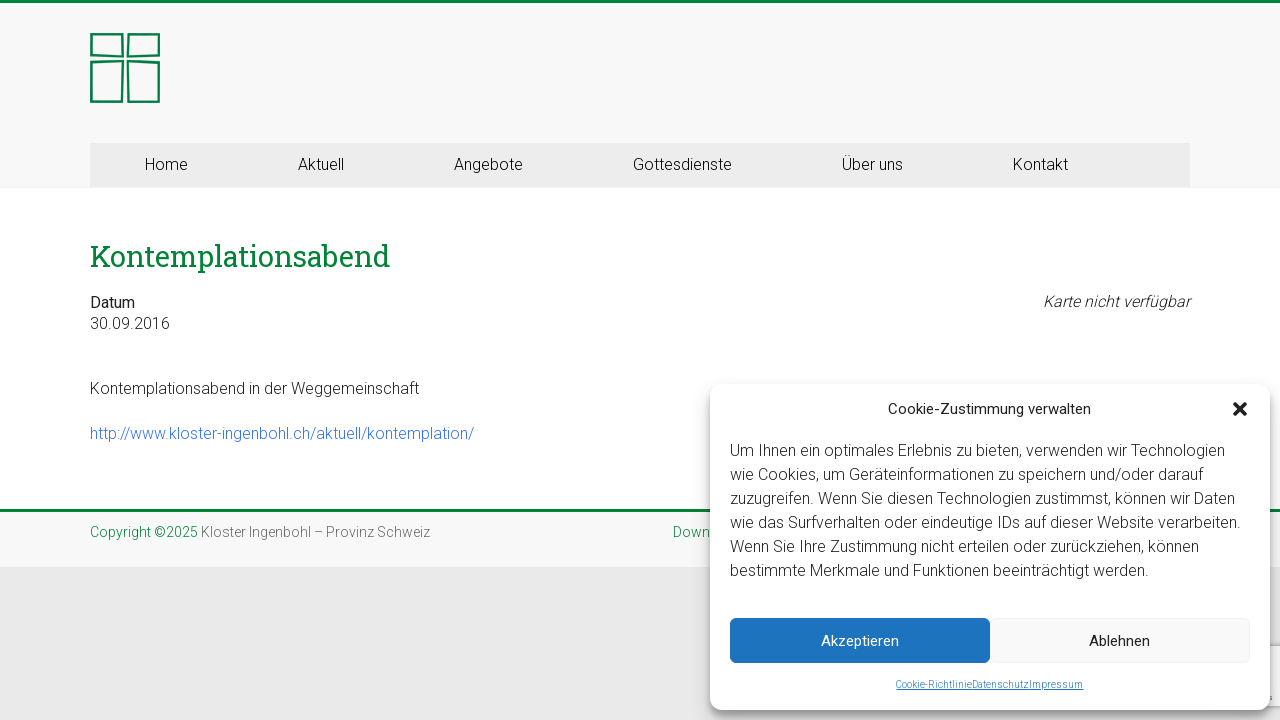

--- FILE ---
content_type: text/html; charset=utf-8
request_url: https://www.google.com/recaptcha/api2/anchor?ar=1&k=6Lfe19MUAAAAACdWSsXnSwuPWFiC5PIPwaqHyoIC&co=aHR0cHM6Ly93d3cua2xvc3Rlci1pbmdlbmJvaGwuY2g6NDQz&hl=en&v=7gg7H51Q-naNfhmCP3_R47ho&size=invisible&anchor-ms=20000&execute-ms=15000&cb=lj2tik3z4fem
body_size: 48253
content:
<!DOCTYPE HTML><html dir="ltr" lang="en"><head><meta http-equiv="Content-Type" content="text/html; charset=UTF-8">
<meta http-equiv="X-UA-Compatible" content="IE=edge">
<title>reCAPTCHA</title>
<style type="text/css">
/* cyrillic-ext */
@font-face {
  font-family: 'Roboto';
  font-style: normal;
  font-weight: 400;
  font-stretch: 100%;
  src: url(//fonts.gstatic.com/s/roboto/v48/KFO7CnqEu92Fr1ME7kSn66aGLdTylUAMa3GUBHMdazTgWw.woff2) format('woff2');
  unicode-range: U+0460-052F, U+1C80-1C8A, U+20B4, U+2DE0-2DFF, U+A640-A69F, U+FE2E-FE2F;
}
/* cyrillic */
@font-face {
  font-family: 'Roboto';
  font-style: normal;
  font-weight: 400;
  font-stretch: 100%;
  src: url(//fonts.gstatic.com/s/roboto/v48/KFO7CnqEu92Fr1ME7kSn66aGLdTylUAMa3iUBHMdazTgWw.woff2) format('woff2');
  unicode-range: U+0301, U+0400-045F, U+0490-0491, U+04B0-04B1, U+2116;
}
/* greek-ext */
@font-face {
  font-family: 'Roboto';
  font-style: normal;
  font-weight: 400;
  font-stretch: 100%;
  src: url(//fonts.gstatic.com/s/roboto/v48/KFO7CnqEu92Fr1ME7kSn66aGLdTylUAMa3CUBHMdazTgWw.woff2) format('woff2');
  unicode-range: U+1F00-1FFF;
}
/* greek */
@font-face {
  font-family: 'Roboto';
  font-style: normal;
  font-weight: 400;
  font-stretch: 100%;
  src: url(//fonts.gstatic.com/s/roboto/v48/KFO7CnqEu92Fr1ME7kSn66aGLdTylUAMa3-UBHMdazTgWw.woff2) format('woff2');
  unicode-range: U+0370-0377, U+037A-037F, U+0384-038A, U+038C, U+038E-03A1, U+03A3-03FF;
}
/* math */
@font-face {
  font-family: 'Roboto';
  font-style: normal;
  font-weight: 400;
  font-stretch: 100%;
  src: url(//fonts.gstatic.com/s/roboto/v48/KFO7CnqEu92Fr1ME7kSn66aGLdTylUAMawCUBHMdazTgWw.woff2) format('woff2');
  unicode-range: U+0302-0303, U+0305, U+0307-0308, U+0310, U+0312, U+0315, U+031A, U+0326-0327, U+032C, U+032F-0330, U+0332-0333, U+0338, U+033A, U+0346, U+034D, U+0391-03A1, U+03A3-03A9, U+03B1-03C9, U+03D1, U+03D5-03D6, U+03F0-03F1, U+03F4-03F5, U+2016-2017, U+2034-2038, U+203C, U+2040, U+2043, U+2047, U+2050, U+2057, U+205F, U+2070-2071, U+2074-208E, U+2090-209C, U+20D0-20DC, U+20E1, U+20E5-20EF, U+2100-2112, U+2114-2115, U+2117-2121, U+2123-214F, U+2190, U+2192, U+2194-21AE, U+21B0-21E5, U+21F1-21F2, U+21F4-2211, U+2213-2214, U+2216-22FF, U+2308-230B, U+2310, U+2319, U+231C-2321, U+2336-237A, U+237C, U+2395, U+239B-23B7, U+23D0, U+23DC-23E1, U+2474-2475, U+25AF, U+25B3, U+25B7, U+25BD, U+25C1, U+25CA, U+25CC, U+25FB, U+266D-266F, U+27C0-27FF, U+2900-2AFF, U+2B0E-2B11, U+2B30-2B4C, U+2BFE, U+3030, U+FF5B, U+FF5D, U+1D400-1D7FF, U+1EE00-1EEFF;
}
/* symbols */
@font-face {
  font-family: 'Roboto';
  font-style: normal;
  font-weight: 400;
  font-stretch: 100%;
  src: url(//fonts.gstatic.com/s/roboto/v48/KFO7CnqEu92Fr1ME7kSn66aGLdTylUAMaxKUBHMdazTgWw.woff2) format('woff2');
  unicode-range: U+0001-000C, U+000E-001F, U+007F-009F, U+20DD-20E0, U+20E2-20E4, U+2150-218F, U+2190, U+2192, U+2194-2199, U+21AF, U+21E6-21F0, U+21F3, U+2218-2219, U+2299, U+22C4-22C6, U+2300-243F, U+2440-244A, U+2460-24FF, U+25A0-27BF, U+2800-28FF, U+2921-2922, U+2981, U+29BF, U+29EB, U+2B00-2BFF, U+4DC0-4DFF, U+FFF9-FFFB, U+10140-1018E, U+10190-1019C, U+101A0, U+101D0-101FD, U+102E0-102FB, U+10E60-10E7E, U+1D2C0-1D2D3, U+1D2E0-1D37F, U+1F000-1F0FF, U+1F100-1F1AD, U+1F1E6-1F1FF, U+1F30D-1F30F, U+1F315, U+1F31C, U+1F31E, U+1F320-1F32C, U+1F336, U+1F378, U+1F37D, U+1F382, U+1F393-1F39F, U+1F3A7-1F3A8, U+1F3AC-1F3AF, U+1F3C2, U+1F3C4-1F3C6, U+1F3CA-1F3CE, U+1F3D4-1F3E0, U+1F3ED, U+1F3F1-1F3F3, U+1F3F5-1F3F7, U+1F408, U+1F415, U+1F41F, U+1F426, U+1F43F, U+1F441-1F442, U+1F444, U+1F446-1F449, U+1F44C-1F44E, U+1F453, U+1F46A, U+1F47D, U+1F4A3, U+1F4B0, U+1F4B3, U+1F4B9, U+1F4BB, U+1F4BF, U+1F4C8-1F4CB, U+1F4D6, U+1F4DA, U+1F4DF, U+1F4E3-1F4E6, U+1F4EA-1F4ED, U+1F4F7, U+1F4F9-1F4FB, U+1F4FD-1F4FE, U+1F503, U+1F507-1F50B, U+1F50D, U+1F512-1F513, U+1F53E-1F54A, U+1F54F-1F5FA, U+1F610, U+1F650-1F67F, U+1F687, U+1F68D, U+1F691, U+1F694, U+1F698, U+1F6AD, U+1F6B2, U+1F6B9-1F6BA, U+1F6BC, U+1F6C6-1F6CF, U+1F6D3-1F6D7, U+1F6E0-1F6EA, U+1F6F0-1F6F3, U+1F6F7-1F6FC, U+1F700-1F7FF, U+1F800-1F80B, U+1F810-1F847, U+1F850-1F859, U+1F860-1F887, U+1F890-1F8AD, U+1F8B0-1F8BB, U+1F8C0-1F8C1, U+1F900-1F90B, U+1F93B, U+1F946, U+1F984, U+1F996, U+1F9E9, U+1FA00-1FA6F, U+1FA70-1FA7C, U+1FA80-1FA89, U+1FA8F-1FAC6, U+1FACE-1FADC, U+1FADF-1FAE9, U+1FAF0-1FAF8, U+1FB00-1FBFF;
}
/* vietnamese */
@font-face {
  font-family: 'Roboto';
  font-style: normal;
  font-weight: 400;
  font-stretch: 100%;
  src: url(//fonts.gstatic.com/s/roboto/v48/KFO7CnqEu92Fr1ME7kSn66aGLdTylUAMa3OUBHMdazTgWw.woff2) format('woff2');
  unicode-range: U+0102-0103, U+0110-0111, U+0128-0129, U+0168-0169, U+01A0-01A1, U+01AF-01B0, U+0300-0301, U+0303-0304, U+0308-0309, U+0323, U+0329, U+1EA0-1EF9, U+20AB;
}
/* latin-ext */
@font-face {
  font-family: 'Roboto';
  font-style: normal;
  font-weight: 400;
  font-stretch: 100%;
  src: url(//fonts.gstatic.com/s/roboto/v48/KFO7CnqEu92Fr1ME7kSn66aGLdTylUAMa3KUBHMdazTgWw.woff2) format('woff2');
  unicode-range: U+0100-02BA, U+02BD-02C5, U+02C7-02CC, U+02CE-02D7, U+02DD-02FF, U+0304, U+0308, U+0329, U+1D00-1DBF, U+1E00-1E9F, U+1EF2-1EFF, U+2020, U+20A0-20AB, U+20AD-20C0, U+2113, U+2C60-2C7F, U+A720-A7FF;
}
/* latin */
@font-face {
  font-family: 'Roboto';
  font-style: normal;
  font-weight: 400;
  font-stretch: 100%;
  src: url(//fonts.gstatic.com/s/roboto/v48/KFO7CnqEu92Fr1ME7kSn66aGLdTylUAMa3yUBHMdazQ.woff2) format('woff2');
  unicode-range: U+0000-00FF, U+0131, U+0152-0153, U+02BB-02BC, U+02C6, U+02DA, U+02DC, U+0304, U+0308, U+0329, U+2000-206F, U+20AC, U+2122, U+2191, U+2193, U+2212, U+2215, U+FEFF, U+FFFD;
}
/* cyrillic-ext */
@font-face {
  font-family: 'Roboto';
  font-style: normal;
  font-weight: 500;
  font-stretch: 100%;
  src: url(//fonts.gstatic.com/s/roboto/v48/KFO7CnqEu92Fr1ME7kSn66aGLdTylUAMa3GUBHMdazTgWw.woff2) format('woff2');
  unicode-range: U+0460-052F, U+1C80-1C8A, U+20B4, U+2DE0-2DFF, U+A640-A69F, U+FE2E-FE2F;
}
/* cyrillic */
@font-face {
  font-family: 'Roboto';
  font-style: normal;
  font-weight: 500;
  font-stretch: 100%;
  src: url(//fonts.gstatic.com/s/roboto/v48/KFO7CnqEu92Fr1ME7kSn66aGLdTylUAMa3iUBHMdazTgWw.woff2) format('woff2');
  unicode-range: U+0301, U+0400-045F, U+0490-0491, U+04B0-04B1, U+2116;
}
/* greek-ext */
@font-face {
  font-family: 'Roboto';
  font-style: normal;
  font-weight: 500;
  font-stretch: 100%;
  src: url(//fonts.gstatic.com/s/roboto/v48/KFO7CnqEu92Fr1ME7kSn66aGLdTylUAMa3CUBHMdazTgWw.woff2) format('woff2');
  unicode-range: U+1F00-1FFF;
}
/* greek */
@font-face {
  font-family: 'Roboto';
  font-style: normal;
  font-weight: 500;
  font-stretch: 100%;
  src: url(//fonts.gstatic.com/s/roboto/v48/KFO7CnqEu92Fr1ME7kSn66aGLdTylUAMa3-UBHMdazTgWw.woff2) format('woff2');
  unicode-range: U+0370-0377, U+037A-037F, U+0384-038A, U+038C, U+038E-03A1, U+03A3-03FF;
}
/* math */
@font-face {
  font-family: 'Roboto';
  font-style: normal;
  font-weight: 500;
  font-stretch: 100%;
  src: url(//fonts.gstatic.com/s/roboto/v48/KFO7CnqEu92Fr1ME7kSn66aGLdTylUAMawCUBHMdazTgWw.woff2) format('woff2');
  unicode-range: U+0302-0303, U+0305, U+0307-0308, U+0310, U+0312, U+0315, U+031A, U+0326-0327, U+032C, U+032F-0330, U+0332-0333, U+0338, U+033A, U+0346, U+034D, U+0391-03A1, U+03A3-03A9, U+03B1-03C9, U+03D1, U+03D5-03D6, U+03F0-03F1, U+03F4-03F5, U+2016-2017, U+2034-2038, U+203C, U+2040, U+2043, U+2047, U+2050, U+2057, U+205F, U+2070-2071, U+2074-208E, U+2090-209C, U+20D0-20DC, U+20E1, U+20E5-20EF, U+2100-2112, U+2114-2115, U+2117-2121, U+2123-214F, U+2190, U+2192, U+2194-21AE, U+21B0-21E5, U+21F1-21F2, U+21F4-2211, U+2213-2214, U+2216-22FF, U+2308-230B, U+2310, U+2319, U+231C-2321, U+2336-237A, U+237C, U+2395, U+239B-23B7, U+23D0, U+23DC-23E1, U+2474-2475, U+25AF, U+25B3, U+25B7, U+25BD, U+25C1, U+25CA, U+25CC, U+25FB, U+266D-266F, U+27C0-27FF, U+2900-2AFF, U+2B0E-2B11, U+2B30-2B4C, U+2BFE, U+3030, U+FF5B, U+FF5D, U+1D400-1D7FF, U+1EE00-1EEFF;
}
/* symbols */
@font-face {
  font-family: 'Roboto';
  font-style: normal;
  font-weight: 500;
  font-stretch: 100%;
  src: url(//fonts.gstatic.com/s/roboto/v48/KFO7CnqEu92Fr1ME7kSn66aGLdTylUAMaxKUBHMdazTgWw.woff2) format('woff2');
  unicode-range: U+0001-000C, U+000E-001F, U+007F-009F, U+20DD-20E0, U+20E2-20E4, U+2150-218F, U+2190, U+2192, U+2194-2199, U+21AF, U+21E6-21F0, U+21F3, U+2218-2219, U+2299, U+22C4-22C6, U+2300-243F, U+2440-244A, U+2460-24FF, U+25A0-27BF, U+2800-28FF, U+2921-2922, U+2981, U+29BF, U+29EB, U+2B00-2BFF, U+4DC0-4DFF, U+FFF9-FFFB, U+10140-1018E, U+10190-1019C, U+101A0, U+101D0-101FD, U+102E0-102FB, U+10E60-10E7E, U+1D2C0-1D2D3, U+1D2E0-1D37F, U+1F000-1F0FF, U+1F100-1F1AD, U+1F1E6-1F1FF, U+1F30D-1F30F, U+1F315, U+1F31C, U+1F31E, U+1F320-1F32C, U+1F336, U+1F378, U+1F37D, U+1F382, U+1F393-1F39F, U+1F3A7-1F3A8, U+1F3AC-1F3AF, U+1F3C2, U+1F3C4-1F3C6, U+1F3CA-1F3CE, U+1F3D4-1F3E0, U+1F3ED, U+1F3F1-1F3F3, U+1F3F5-1F3F7, U+1F408, U+1F415, U+1F41F, U+1F426, U+1F43F, U+1F441-1F442, U+1F444, U+1F446-1F449, U+1F44C-1F44E, U+1F453, U+1F46A, U+1F47D, U+1F4A3, U+1F4B0, U+1F4B3, U+1F4B9, U+1F4BB, U+1F4BF, U+1F4C8-1F4CB, U+1F4D6, U+1F4DA, U+1F4DF, U+1F4E3-1F4E6, U+1F4EA-1F4ED, U+1F4F7, U+1F4F9-1F4FB, U+1F4FD-1F4FE, U+1F503, U+1F507-1F50B, U+1F50D, U+1F512-1F513, U+1F53E-1F54A, U+1F54F-1F5FA, U+1F610, U+1F650-1F67F, U+1F687, U+1F68D, U+1F691, U+1F694, U+1F698, U+1F6AD, U+1F6B2, U+1F6B9-1F6BA, U+1F6BC, U+1F6C6-1F6CF, U+1F6D3-1F6D7, U+1F6E0-1F6EA, U+1F6F0-1F6F3, U+1F6F7-1F6FC, U+1F700-1F7FF, U+1F800-1F80B, U+1F810-1F847, U+1F850-1F859, U+1F860-1F887, U+1F890-1F8AD, U+1F8B0-1F8BB, U+1F8C0-1F8C1, U+1F900-1F90B, U+1F93B, U+1F946, U+1F984, U+1F996, U+1F9E9, U+1FA00-1FA6F, U+1FA70-1FA7C, U+1FA80-1FA89, U+1FA8F-1FAC6, U+1FACE-1FADC, U+1FADF-1FAE9, U+1FAF0-1FAF8, U+1FB00-1FBFF;
}
/* vietnamese */
@font-face {
  font-family: 'Roboto';
  font-style: normal;
  font-weight: 500;
  font-stretch: 100%;
  src: url(//fonts.gstatic.com/s/roboto/v48/KFO7CnqEu92Fr1ME7kSn66aGLdTylUAMa3OUBHMdazTgWw.woff2) format('woff2');
  unicode-range: U+0102-0103, U+0110-0111, U+0128-0129, U+0168-0169, U+01A0-01A1, U+01AF-01B0, U+0300-0301, U+0303-0304, U+0308-0309, U+0323, U+0329, U+1EA0-1EF9, U+20AB;
}
/* latin-ext */
@font-face {
  font-family: 'Roboto';
  font-style: normal;
  font-weight: 500;
  font-stretch: 100%;
  src: url(//fonts.gstatic.com/s/roboto/v48/KFO7CnqEu92Fr1ME7kSn66aGLdTylUAMa3KUBHMdazTgWw.woff2) format('woff2');
  unicode-range: U+0100-02BA, U+02BD-02C5, U+02C7-02CC, U+02CE-02D7, U+02DD-02FF, U+0304, U+0308, U+0329, U+1D00-1DBF, U+1E00-1E9F, U+1EF2-1EFF, U+2020, U+20A0-20AB, U+20AD-20C0, U+2113, U+2C60-2C7F, U+A720-A7FF;
}
/* latin */
@font-face {
  font-family: 'Roboto';
  font-style: normal;
  font-weight: 500;
  font-stretch: 100%;
  src: url(//fonts.gstatic.com/s/roboto/v48/KFO7CnqEu92Fr1ME7kSn66aGLdTylUAMa3yUBHMdazQ.woff2) format('woff2');
  unicode-range: U+0000-00FF, U+0131, U+0152-0153, U+02BB-02BC, U+02C6, U+02DA, U+02DC, U+0304, U+0308, U+0329, U+2000-206F, U+20AC, U+2122, U+2191, U+2193, U+2212, U+2215, U+FEFF, U+FFFD;
}
/* cyrillic-ext */
@font-face {
  font-family: 'Roboto';
  font-style: normal;
  font-weight: 900;
  font-stretch: 100%;
  src: url(//fonts.gstatic.com/s/roboto/v48/KFO7CnqEu92Fr1ME7kSn66aGLdTylUAMa3GUBHMdazTgWw.woff2) format('woff2');
  unicode-range: U+0460-052F, U+1C80-1C8A, U+20B4, U+2DE0-2DFF, U+A640-A69F, U+FE2E-FE2F;
}
/* cyrillic */
@font-face {
  font-family: 'Roboto';
  font-style: normal;
  font-weight: 900;
  font-stretch: 100%;
  src: url(//fonts.gstatic.com/s/roboto/v48/KFO7CnqEu92Fr1ME7kSn66aGLdTylUAMa3iUBHMdazTgWw.woff2) format('woff2');
  unicode-range: U+0301, U+0400-045F, U+0490-0491, U+04B0-04B1, U+2116;
}
/* greek-ext */
@font-face {
  font-family: 'Roboto';
  font-style: normal;
  font-weight: 900;
  font-stretch: 100%;
  src: url(//fonts.gstatic.com/s/roboto/v48/KFO7CnqEu92Fr1ME7kSn66aGLdTylUAMa3CUBHMdazTgWw.woff2) format('woff2');
  unicode-range: U+1F00-1FFF;
}
/* greek */
@font-face {
  font-family: 'Roboto';
  font-style: normal;
  font-weight: 900;
  font-stretch: 100%;
  src: url(//fonts.gstatic.com/s/roboto/v48/KFO7CnqEu92Fr1ME7kSn66aGLdTylUAMa3-UBHMdazTgWw.woff2) format('woff2');
  unicode-range: U+0370-0377, U+037A-037F, U+0384-038A, U+038C, U+038E-03A1, U+03A3-03FF;
}
/* math */
@font-face {
  font-family: 'Roboto';
  font-style: normal;
  font-weight: 900;
  font-stretch: 100%;
  src: url(//fonts.gstatic.com/s/roboto/v48/KFO7CnqEu92Fr1ME7kSn66aGLdTylUAMawCUBHMdazTgWw.woff2) format('woff2');
  unicode-range: U+0302-0303, U+0305, U+0307-0308, U+0310, U+0312, U+0315, U+031A, U+0326-0327, U+032C, U+032F-0330, U+0332-0333, U+0338, U+033A, U+0346, U+034D, U+0391-03A1, U+03A3-03A9, U+03B1-03C9, U+03D1, U+03D5-03D6, U+03F0-03F1, U+03F4-03F5, U+2016-2017, U+2034-2038, U+203C, U+2040, U+2043, U+2047, U+2050, U+2057, U+205F, U+2070-2071, U+2074-208E, U+2090-209C, U+20D0-20DC, U+20E1, U+20E5-20EF, U+2100-2112, U+2114-2115, U+2117-2121, U+2123-214F, U+2190, U+2192, U+2194-21AE, U+21B0-21E5, U+21F1-21F2, U+21F4-2211, U+2213-2214, U+2216-22FF, U+2308-230B, U+2310, U+2319, U+231C-2321, U+2336-237A, U+237C, U+2395, U+239B-23B7, U+23D0, U+23DC-23E1, U+2474-2475, U+25AF, U+25B3, U+25B7, U+25BD, U+25C1, U+25CA, U+25CC, U+25FB, U+266D-266F, U+27C0-27FF, U+2900-2AFF, U+2B0E-2B11, U+2B30-2B4C, U+2BFE, U+3030, U+FF5B, U+FF5D, U+1D400-1D7FF, U+1EE00-1EEFF;
}
/* symbols */
@font-face {
  font-family: 'Roboto';
  font-style: normal;
  font-weight: 900;
  font-stretch: 100%;
  src: url(//fonts.gstatic.com/s/roboto/v48/KFO7CnqEu92Fr1ME7kSn66aGLdTylUAMaxKUBHMdazTgWw.woff2) format('woff2');
  unicode-range: U+0001-000C, U+000E-001F, U+007F-009F, U+20DD-20E0, U+20E2-20E4, U+2150-218F, U+2190, U+2192, U+2194-2199, U+21AF, U+21E6-21F0, U+21F3, U+2218-2219, U+2299, U+22C4-22C6, U+2300-243F, U+2440-244A, U+2460-24FF, U+25A0-27BF, U+2800-28FF, U+2921-2922, U+2981, U+29BF, U+29EB, U+2B00-2BFF, U+4DC0-4DFF, U+FFF9-FFFB, U+10140-1018E, U+10190-1019C, U+101A0, U+101D0-101FD, U+102E0-102FB, U+10E60-10E7E, U+1D2C0-1D2D3, U+1D2E0-1D37F, U+1F000-1F0FF, U+1F100-1F1AD, U+1F1E6-1F1FF, U+1F30D-1F30F, U+1F315, U+1F31C, U+1F31E, U+1F320-1F32C, U+1F336, U+1F378, U+1F37D, U+1F382, U+1F393-1F39F, U+1F3A7-1F3A8, U+1F3AC-1F3AF, U+1F3C2, U+1F3C4-1F3C6, U+1F3CA-1F3CE, U+1F3D4-1F3E0, U+1F3ED, U+1F3F1-1F3F3, U+1F3F5-1F3F7, U+1F408, U+1F415, U+1F41F, U+1F426, U+1F43F, U+1F441-1F442, U+1F444, U+1F446-1F449, U+1F44C-1F44E, U+1F453, U+1F46A, U+1F47D, U+1F4A3, U+1F4B0, U+1F4B3, U+1F4B9, U+1F4BB, U+1F4BF, U+1F4C8-1F4CB, U+1F4D6, U+1F4DA, U+1F4DF, U+1F4E3-1F4E6, U+1F4EA-1F4ED, U+1F4F7, U+1F4F9-1F4FB, U+1F4FD-1F4FE, U+1F503, U+1F507-1F50B, U+1F50D, U+1F512-1F513, U+1F53E-1F54A, U+1F54F-1F5FA, U+1F610, U+1F650-1F67F, U+1F687, U+1F68D, U+1F691, U+1F694, U+1F698, U+1F6AD, U+1F6B2, U+1F6B9-1F6BA, U+1F6BC, U+1F6C6-1F6CF, U+1F6D3-1F6D7, U+1F6E0-1F6EA, U+1F6F0-1F6F3, U+1F6F7-1F6FC, U+1F700-1F7FF, U+1F800-1F80B, U+1F810-1F847, U+1F850-1F859, U+1F860-1F887, U+1F890-1F8AD, U+1F8B0-1F8BB, U+1F8C0-1F8C1, U+1F900-1F90B, U+1F93B, U+1F946, U+1F984, U+1F996, U+1F9E9, U+1FA00-1FA6F, U+1FA70-1FA7C, U+1FA80-1FA89, U+1FA8F-1FAC6, U+1FACE-1FADC, U+1FADF-1FAE9, U+1FAF0-1FAF8, U+1FB00-1FBFF;
}
/* vietnamese */
@font-face {
  font-family: 'Roboto';
  font-style: normal;
  font-weight: 900;
  font-stretch: 100%;
  src: url(//fonts.gstatic.com/s/roboto/v48/KFO7CnqEu92Fr1ME7kSn66aGLdTylUAMa3OUBHMdazTgWw.woff2) format('woff2');
  unicode-range: U+0102-0103, U+0110-0111, U+0128-0129, U+0168-0169, U+01A0-01A1, U+01AF-01B0, U+0300-0301, U+0303-0304, U+0308-0309, U+0323, U+0329, U+1EA0-1EF9, U+20AB;
}
/* latin-ext */
@font-face {
  font-family: 'Roboto';
  font-style: normal;
  font-weight: 900;
  font-stretch: 100%;
  src: url(//fonts.gstatic.com/s/roboto/v48/KFO7CnqEu92Fr1ME7kSn66aGLdTylUAMa3KUBHMdazTgWw.woff2) format('woff2');
  unicode-range: U+0100-02BA, U+02BD-02C5, U+02C7-02CC, U+02CE-02D7, U+02DD-02FF, U+0304, U+0308, U+0329, U+1D00-1DBF, U+1E00-1E9F, U+1EF2-1EFF, U+2020, U+20A0-20AB, U+20AD-20C0, U+2113, U+2C60-2C7F, U+A720-A7FF;
}
/* latin */
@font-face {
  font-family: 'Roboto';
  font-style: normal;
  font-weight: 900;
  font-stretch: 100%;
  src: url(//fonts.gstatic.com/s/roboto/v48/KFO7CnqEu92Fr1ME7kSn66aGLdTylUAMa3yUBHMdazQ.woff2) format('woff2');
  unicode-range: U+0000-00FF, U+0131, U+0152-0153, U+02BB-02BC, U+02C6, U+02DA, U+02DC, U+0304, U+0308, U+0329, U+2000-206F, U+20AC, U+2122, U+2191, U+2193, U+2212, U+2215, U+FEFF, U+FFFD;
}

</style>
<link rel="stylesheet" type="text/css" href="https://www.gstatic.com/recaptcha/releases/7gg7H51Q-naNfhmCP3_R47ho/styles__ltr.css">
<script nonce="t6cSJwdZsFEIJa7AdC5JXg" type="text/javascript">window['__recaptcha_api'] = 'https://www.google.com/recaptcha/api2/';</script>
<script type="text/javascript" src="https://www.gstatic.com/recaptcha/releases/7gg7H51Q-naNfhmCP3_R47ho/recaptcha__en.js" nonce="t6cSJwdZsFEIJa7AdC5JXg">
      
    </script></head>
<body><div id="rc-anchor-alert" class="rc-anchor-alert"></div>
<input type="hidden" id="recaptcha-token" value="[base64]">
<script type="text/javascript" nonce="t6cSJwdZsFEIJa7AdC5JXg">
      recaptcha.anchor.Main.init("[\x22ainput\x22,[\x22bgdata\x22,\x22\x22,\[base64]/[base64]/UltIKytdPWE6KGE8MjA0OD9SW0grK109YT4+NnwxOTI6KChhJjY0NTEyKT09NTUyOTYmJnErMTxoLmxlbmd0aCYmKGguY2hhckNvZGVBdChxKzEpJjY0NTEyKT09NTYzMjA/[base64]/MjU1OlI/[base64]/[base64]/[base64]/[base64]/[base64]/[base64]/[base64]/[base64]/[base64]/[base64]\x22,\[base64]\x22,\x22RsKDfUbCiipawoJfw7rCh2RMUiRHw7TCqWAswpZ1A8OPKMOeBSgzISBqwoHCp2B3wr/CgVfCu1rDgcK2XUjCgE9WPsO1w7F+w584HsOxKmEYRsOKfcKYw6x0w5cvNjdLa8O1w5nCp8OxL8K5Ei/CqsKNIcKMwp3DoMOPw4YYw7/DlsO2wqpsNioxwrvDjMOnTVfDj8O8TcOdwr80UMOIQ1NZXBzDm8K7ccK0wqfCkMOYWm/CgQXDv2nCpzdiX8OALsOBwozDj8OQwq9ewqpJZnhuPMOUwo0RMsOLSwPCocKUbkLDrScHVEReNVzCs8KOwpQvMjbCicKCQVTDjg/Cr8Kew4N1FsORwq7Ck8K+RMONFVbDmcKMwpM0wqnCicKdw5nDkELCkmkpw5kFwrwXw5XCi8KUwr3DocOJRMK1LsO8w5NewqTDvsKXwq9Ow6zCqDVeMsKTP8OaZV/Ct8KmH3fCvsO0w4cJw7hnw4MUHcOTZMKow5kKw5vChUvDisKnwqrCssO1GxQgw5IAe8KRasKfYMKudMOqfA3CtxMlwqPDjMOJwoHCpFZoRsKTTUgNcsOVw65FwoxmO2bDlRRTw4Zlw5PCmsKYw40WA8ODwqHCl8O/F0vCocKvw4o4w5xew6Q0IMKkw4Btw4N/LinDux7CjsKvw6Utw6Q4w53Cj8KZNcKbXz/DgsOCFsOFGXrCmsKsNBDDtm10fRPDnRHDu1k+QcOFGcK1wqPDssK0XMKewro7w5sQUmEpwpshw5DCm8OBYsKLw7E4wrY9HsK3wqXCjcOUwp0SHcKpw7Rmwp3CglLCtsO5w7/Cm8K/[base64]/wq7DomvCvSxwHFnClsK6GcO8BWTDjGfDtjMlw4vCh0RTA8KAwpdceCzDlsO7wq/DjcOAw5bCqsOqW8OtKMKgX8OrasOSwrpWRMKyexQswq/DkFDDpsKJS8Oyw7YmdsOza8O5w7xnw4kkwovCpcKVRC7DqSjCjxA5wpDCilvCvcOFdcOIwogrcsK4NDh5w543asOcBAUYXUl9wpnCr8Kuw53Dp2AiUcK2wrZDDmDDrRA0YMOffsKswpFewrVlw4VcwrLDvMKVFMO5YMKVwpDDq0/DhmQ0wrfCjMK2D8OkcsOnW8OfT8OUJMK8RMOELRdmR8OpHAV1GmQLwrFqBsOhw4nCt8OpwozCgETDlTfCqcOGZ8K9TkpCwog+PxxfMcKjw5UwN8K5w7/CosOkHXcEUcK8wp/Ch0JJwpXCkD/CsQclw69oBhwJw6nDnmVtVU7CkW9Iw4PCpRbCvU0Xwq1mMcOvw6vDjjPDqMKgw6wmwrzClnhLw59rB8OScMKlbcKpfSrDrytSLWBmIcOkKQAPw5/ComzDocK9w7nCm8K7aBY+w6VdwrFvTko9w5vDnhrCh8KBCXrCrhjCnEPCvcKzOFg6UXwCw5zCqcODAsKNwqnCjsKuBMKDRsOpRjHCmsOLG3XCmsOgHgFJw5ZFeBgAwoNtwpAoCcOZwqw9w5vCv8OFwpoePm7DtXl2SV3CpW3DksK/w7rDq8OSAsOLwpzDkHwSw7FMQ8Ksw6dVW07Co8K+VsKLwp8Zwq9iUEk/HMOWw6TDg8KCcMKmBcKJw7TCgCwew5rCosKWEMK7EjvDskc3wrDDl8KXwonDt8KNw7pAXcOVw6ojEsKGD1AwwqnDhTotRG4/NGXDsEXDiihcSGjCm8OSw4FESMOuHhBBw6V7XMOEwqw8w5fCtxsuTcOBwq9PA8KQwow9aVsow64kwooFwp7DucKmw5PDrVB/w4QKw6fDiBgWF8OWwoxpYcK1PlPClT7DqBgre8KGc2fCmhM1LMK2OMKzw77ClBrDqlslwrsGwrFbw7R2w7XCiMOyw4fDucKYfQXDty4tGUQADDotwohHwpsJwp9Cw7NQWg7CnjzCtcKvwpkzwrh6w6/Cvx4Zw67CjQDDgMOQw6LCjlXDqzXCmMOCBxUcI8Ovw7ZHwrbCt8OUwo0ywp5Ww7YyWsONwrDDrMOKOSXCk8Olwp0sw5/DsRILw6zDnMKEAQc1fSPDsw1RW8KGcFjDuMOTw7/CggTDmMOQwpHCksOrw4EaPsOXS8KcWcKdwqLDvUxxwoFpwqnCqW0fD8OZccKNImvCpnU8YcK4wqPDh8OxTiIHJ1jCk0XCoFrCtmUlasOnR8OnembCqX/[base64]/Do8KVwrEqNz/CoCk5MRbCisOYCUjCjFDCrMO/wr3CklgVTxpQw6LDsUfCkD5ZE35cw6LDnDxNcDRKOMKNSMONLjjDvMKvbsOew4J5TXtkwpnChcOVDcKqLBwlIsOQw7LCmR7ClUQbwpPDv8OuwqvCh8OJw7/[base64]/CjnvDqC8ed8OLdXHDtMO0UsKYw5VZwqvDmGXCt8K+w4A7w5hIw73CiVwlFsKlJlQMwox8w6ExwqbCsAQKbMKGw5FQw7fDv8OTw4LCsQd0Dm/DocKUwp8kw6DCiyFUecO+AMKhw5R9w6wKQy7DoMOrwoLDpT5bw7PCt24cw7XDhWEcwobDvhpOwptfaW/DrG/CmMKZwrLDnMOHwpZ9wobDmsKYf2HDk8KxWMKBwpNDwoknw6XCuztTw6YCw5DDszZvw7HDkMOwwoJvXiTDkFghw4bCq0fDiSfCgsO/AsOCQMKJwrTDosKcwonCn8OZB8KMwqTCqsK3w7Vwwqd7LAB5VUc7BcKWdAPCuMO8RsO3wpQnIT4rwr1QIsKmH8KHWsK3wocUwqlZIMOAwolEB8KGw50Ew5FGR8KpQcO7A8OqT21zwqHCmGXDpsKewq/DmsKCUcKtdWYIG243b0JawpwcOF3DnsO0wokjDxoiw5wtP37Ch8OHw67CmDbDqsOOfsOGIsKgwq8+MsOPcgVOcHUFazHDgyTDkMKyLMKBw5TDrMO7cyXDvcKmXRDCrcOOEXp9IMKqPsKiwrrDkSvCmcKow4bDucOkwrfCs3lcGTohwo0weTPDlcKsw7E1w4g8wowUwq/DjsK2ID1nw4Jfw6/Duj3DnMKAO8KyDsKnwrjDlcK7MHt/wq5MYXwsKsKxw7fCgQ/DicKswqUYfcKLTUAKw6jDhgPDrB/ChTnClcOdwrsyd8O8wrXDqcKpZ8K9w7plw7TCvTPDiMOuWcOrwo0ywrEZZUtPw4HCgcOyTxMdwpJ8wpbCl1REwqk/Bgltw5Iow5jCksOFYkdudg7DicKawrZ3fcOxwoLDtcOOQ8KeS8OMCMK+YjrCgcK+w43DssOFEj4KRnrClHxGwozCow3CtcOhM8OOEMOTCkZOBsKJwqzDj8O3w7BaKMO6WcK/YcOBAMKtwqlMwowKw6jChGoswpvDgFJYwp/CiglHw4fDjEJ/VT9cPMKpw7M1OsKEK8OPWMOFJcOQEGwPwqB+DR/DpcONwqzCi07Dr1IKw55BbsOhDsKxw7fDhmVBBsOxw5rCmRdXw7fCjMOGwrtGw4vCrsKDJhPCk8KPYUE/w6jCucKvw5EzwrMCw4rCmT5Gw57DvGNwwr/[base64]/[base64]/Cs2wlw7vCm8Kaw68sehvDpj1mDQbCixwEwqfCo0jCuj/ConYKwoYuw7DCtWFIDX8EbcKkO20pNsOWwrUlwoIVwpMiwrcDXzTDgyx1IMObRMKPw77Ck8OXw4LCq1IzVcO+w5svV8OIOGc7Q10VwokBwpwvwprDvMKUEMKEw7fDnMOMQDIxAl/DoMOtwrAjw6t6wp/DlyXDgsKhw5dlwp3ClX/CkcOkNg0ePkPDs8ODagcpw47DswrCnMOiw75PMl5/wq06KcO9dcOzw7JXwpw5F8KCw6zCv8ONKsK7wrF0PBXDtHdwBsKYez3Cv0A/wpLCon8Lw7ZRG8OKbF7CrwzDksOpWmjCjmguw6pud8KdVMKqfAV7RAnDp3zClsKMT37CoWvDjk5gBsKLw7k3w4vCs8KwQC9lB3U0GcO6w4vDucOmwp7DgnhJw5NDbXvCt8O2L33DmcOpwroXN8Kkwr/Cjx8mbMKqGGXCqCjCncKDCj5RwqtWQWvDrS8Ewp3CnFzCg0NAw7tww6nCs3oOB8O8YMK0wo91wqo9wqUJwrDDt8KgwqnCvj7DscOVbgrDssOAP8Oqc1HDgRE1wrJfDsOZw6vCmcOsw7U5wrN9wrgsbhfDhU3Coiwtw4HDhMOMaMK8fFo+w48/wrzCr8KvwqzCr8KOw5nCtsKWwq96wps8LScHwq43T8Onw4fDtUpBChMWZcODwqbDnsO1GGvDjW7DjidLAcKAw4XDqMKjwpvCiU0cwpXCqMOeW8OUwqpdFjfCg8KiTl0dwrfDhivDom0TwoI+W1VCSznDqWDCgMO/GS7DkcOHwoMNOcKYwpbDmMO+w6zCi8K/wqzCq03CmVHDm8K8fEXCm8KfUh3DusOMwqHCpHvCmcKOAhDCs8KUfsOFwoHCjgjDkDBYw6gbG2DCncOnAMKgdcO5YsO+UMKFwp4uQHjCiAfDh8KnNsKXw7PCiyHCk24Fwr/Ck8OIw4fDs8KhPizCpMOqw74hMRvCm8KTA1JzQi/[base64]/CrMKHw77DqVRPwqjCpCRFMiDDtx/[base64]/PWMpJcKIIEnDrG7Cs2TChcKlHsK2I8OmwqtMw7PCjBfDvcOrwrPDocK8VwBsw6wmwqHDrsOlw7kZQTU/ecKsLSvCqcOcOknDtsKbF8KlDFrCgG0bHMOIw7zDniTDrsO2SmQZwp02wogZwr5IA1kywqRxw57DumBYG8OHYcKUwoZ1UkcgXnPCv0A/woLDmz7DmcKpMBrDn8KPD8K6wo/DqsOgGcKNFMO9AzvCvMOILWhmw6slGMKqeMOqw4DDvhUXKXTDoR8pw6FtwpQhTg8xP8K8dcKKwpgow6gzw4t8T8KMwpBBw4VuBMK7PcKewpgLw7zCpcKqFwpUBxPDgMOQw6DDqsOmw4zDksKPwok8PnDDhcO3dcOSw6/CtiRUfMKnw6lvLXjChsOvwrnDgQTDicKuMDDDnCjCrC5LWsOTICDDvMOHwrUnwr3Dj14YXW4gMcOuwoYcccKSw7ICdFfCucOpXErDhcOYw6pvw47DucKNw55cawozw7XCmxMBwpZNAhRjwp/CosKNw4PDicK+wqY0wrzCrCYAw6DCtMKUFcOtw6thb8ODEx/CplvCkMKzw6HCpEFCYcOFw7UjOksRdE7Ct8OCcE3DmsKMwoZXw7EKem7DqDojwrHDu8K+w7fCtMKBw4lLVF0oGlorVTPClMOZAEpRw5LCvj/[base64]/CiMKoDMOrQHrDj29uwo4RY1TDhsKPwpfDssOewqzDh8OTPFIvworDvMKnwr0SF3zCh8O4cG3DiMOYSX7DpMOkw4AWRMOhasKEwrsKa1/DisK7w4fDuA3Ct8KNw6fCp3PDscK1wpIsVl8yKXgTwojDrMOCTjTDpS8dDsOtw7ZBw7Yyw795LTPCnsKTM2PCssOLGcOow7LDrx14w6bCrltGwqBJwrPDvQ/Dp8OywoAHDsKQwr/CrsO1w7bChsOiwp11OkbDpioHKMKswrLDp8O7wrDDlMKywq3CqsKBBsOsfWbCqcOQwokbLXh8NcOOPHfCocKewpDCpcKqcsK8wqzDgW7Dl8KowqPDtWFDw6/[base64]/[base64]/Cv8OvworCt2jCn0vCvsO0wonCnMKjw5BhwpvDlMKNw6fCnh41PcKcwrTCrsKDw7oBO8O/w43Cm8KDwr0jLsOwQQ/CqFQkwpvCucODJHTDpiFow4dOZThsWnrDjsO4Hy4Rw69HwpMeQhV/RU08w6jDvsKiwowswpANNDYxUcK/MSV5MMKuwrjCtsKZXsOqXcKsw5bCnMKJFsOLEMKCw70OwqgQwqzCm8Knw4gUwrxdwo/Dt8KzKMKPR8KgRRjDjcKOwr8jKgLCt8OzIX3DhxLDnXXDo1w1anXCiznDjU99DFJ7Z8Kda8KBw6JUPE3CizNEL8KeITZHwqEAwrXDrcKiaMOjwrTChsOdwqBPw4h+ZsK+IV3CrsOyYcO0wofDiT3Co8KmwqR4LMKsHBLCh8KyOz1lTsO3wr/CjF/[base64]/CvsKSMsKNBTApHsKpQWI4DsKoYMKHInUlY8KWw6nDj8K+FsKORyUpw5jChBElw5rCuSzDvsK4w7QtCXvChsKUXsKNOsKQccKNL3JKw7Qmw7TDqC/CgsO9DijCqcKvwozDnsKJKMKgFWM+E8K6w7fDmQIhbXUJw4PDhMO8OcOUHnBXJMOKwqnDssKLw6lCw77DtcKzFCzDkmh+fgsJdMOSw6RZwrTDokbDjMKtFsKbWMOIXG5Twq1rVB5DcHhTwp0nw5vCi8K+eMOZw5PDthzDlcOEFMKNw41/w6lewpN3WR9DRBrCpRVJfcKow69kaC7DqsOuQFpaw5lkUsKMPMOqbQkCwqliJMOEw4DDhcK5SS3DkMKdGixgw4kAQX5tfsK/w7HCo04maMKPwqzCssKcwoXDsyvCjsODw7HDt8OUYcOOw4rDrcONNMKkw6jCssO1w7FBTMK0w6lKw4/CljQbwpIewp9PwpY7YFbCtT1qwqxMQMKZNcKdecKrwrV9E8KcA8Kgw5jCl8KadcKHw4vClwwddz3DrFXDiAHCgsK1woFNwrUGw4MnNcKRwolIw75vV1fClcOSwpbCicODwpvDvsOrwqXDiWrCqsK3w6kNw6o4w5LDjkLCoxvCpQotbcOXw6RpwrfDlDTCsnzCsGAzNx/CjULDpV5Uw6MIBB3CsMOLw6nCr8O5woUzX8O7I8O3e8OVXsK9wo8Yw789FsOwwp4EwofCrU0SIMKcW8OnBsO0FxPCtcOvEhHCrcKyw53ChHLCn1kmdcOVwpLCvQISYQxsw7jCqsOcwpktw5Qfwr3DgD04w4zDlsKrwoMkIV3Dg8KGGEtAM3/[base64]/Cl3vCg8K6w5sZwpcmI8OTwqoywqPCrsOwMnnDtcKsSsKJasOiwrPDrcOpwpDCsTXCsG4TMRLDkhJyDTrCoMOmw5tvwp7DmcKCw43Dmi4Mw6sjFFbCvCodwoHDnW/DsR51wrbDhkjDliPCpsKYwr8eLcOmJsKAw7nDu8KQa3kHw5jDk8OTIhtSVMOJbw/DgDQMw73DhW9ER8OpwrhNDhLDs3Rlw73DjMOSw5MrwrNEwrLDn8Ocwr9WJxXCrTpCw4hpw5LChMOXdsKRw4zCg8KxLzx2w4V3FsO+XQzDpXcqQlvCtsO4Z1/[base64]/[base64]/DncKVw7jCp8K6wrIlKMO1wovCosKvMMOtwqEhwo7CmMKVwpzCm8KIER9lwp9gdHzDr1/CrH3CkhXDnHvDn8OPaDUNw4bCjHPDpV0lNx7Cn8O/S8K5wobCqsKlGMOpw6jCocOfw7JXfmMQUEYcDwMIw7XDuMO2wpbDnkUCWi4Zwq7CvgowUcKkeR55WsOYd1MtcB7CmsOHwo4lKXvDrHHChmbChsO9BsOlwrwlJ8O2w4rDlTzCgAfCt37DqsONPW0GwrFfwprCt2bDnRc/w7t2dzIBaMOJN8Ouw53DpMO+XwHCjcKvdcKEw4cQEMK1w5ISw5XDqwQ7acKvVQ9gbcKvwotbw4vDnT7Cu2NwIiXDoMOgw4AUwrLCrGLCp8KSwqdMwrleDTzCjB0zwpHCtsKtTcK1w65IwpVZasO+JGgmw5bDgAvDg8OewpkYcnR2fhrCo1DCjAApwq/[base64]/DmTLDqsO7W0/ClMOPFMKgZMO3w6c7w6o0wp/CoEdoD8O/wqokDcOiwoPChsO0JsKyejDCgMO/MVPCpMK/OMO6w4/DpH7CvMOzw4DDlmjClSLCtXXDkmoxwrAEwoU8T8OYw6VuWDgnwpDDqS/DrMKXU8KwGSvDicKKw5/Cg0ogwo8SfcOUw5M5w4NaMcO2a8OAwo4VDl0EHsO5w5NeUcKww7HCiMO4FsKWNcOMwqHCtlZxEgwUw45cXEfDkRDDv29Mwo3Dvl8Ja8Odw5nDisOBwp96w5DCpk9ZIsKyUsKYwoF3w7LDp8KAw7rCvMK9wr/[base64]/P8K5Rj4FOHTDgmVHHkXDmjvDg8OAw4/[base64]/CuFrCoXzDrMOPBmbCr2IvwoRqNcK5w442w7NEeMKEMcOlKz8ZLj4dw4I1w4/DiR/DgHhHw6vCg8OAUAE5XsOLwrrCkkMbw48YW8Onw5fCh8KdwpPCsFjDkUxGeV4gcsK6OcKRb8OmTMKOwpdCw7MJw7gVe8Oaw45ReMOyeHJKYMOQwpV0w5jCgRYYfwpkw6lNwpjChDVowp/Dk8Keai0YRcKYGVLDrDzCsMKIBsOONBfDs3PCr8OKbcKvwoYSwp3DvcKjAnXCnMOyeFtpw7pSQx3DvUrDgRfDn1zCqExlw7Ygw45Uw5I/[base64]/DknVwchPDvMOTw7TDrMKqwpDDjUTDnsK/FmPCpMKMw6DDk8OQwoJ0B0RHw55pHcOCwqN7w6ttGsOcBG3DuMO7w7jCncO5wofDniNEw6wae8O6wqrDqQfDgcOXNcKpwpxhw6Yyw6FSwoxdGV/DkUYdw7otdsOPw4pVFMKLT8KUHQpDw7nDlgLCgl3CmHTDhFLCkkrDvnMgTgTCvFPDhmNuYsOPw50qwqZ1wr4/wrNSw719YcOlMhnCj0ZZAsOCw5BzIFdPw7Njb8Kuwo9hwpHCrsOGwoEbFcOxwqxdN8K9w7/Cs8Knw6jDt2ltwo7ClSc6AsKGKcKnRMKfw5Nlwq4bwpoiaFvDuMONEWPDkMKbEF0Fw7XClx1ZcAjCp8KKw5QIwrUrIQ1xdMOowpPDpmXDnsOuQ8KhYcOFKsOXY2rCosOAw7nDnWgnwqjDg8K3wp3DuxBOwqrCrcKDwqZIw5BHw5/DoQM0fFrCi8OlXMOWw7B/w6PDmAnCrno2w4NdwoTChQbDhBBpDsOLOXDDh8K6RQ3CqhoZfMOYwq3DksOnW8KSPTZ7wr9XCsKcw6zCo8KYw6bCr8KnfTQdwrjDn3Q0W8OOw4bCvhxsEBXDpMOMwpgcwpzCmFxuAMK/wrDCiSbDsFdOwr7CgMOnwoHCr8K2w714YMKkSHQqe8O9Z2p/KiF1w7PDgQUnw7NrwoUXwpPDtThCw4bChSAYw4MvwqR+X3zDvMKuwrVewqVRIgRfw6B8w67Cp8K+OTR+MXTCi3jCo8KWwp7Do30LwoA4w4PDqCvDtMKew4rCv1Blw4tiw6MMa8KuwoXDiR7CoUMCdnY6wr7CognDuSvCgQVGwq7ClA3CuW4Zw4wLw4XDix/CuMKOVcKDwobDksO1wrIBFzwrw6BqN8KWwoLCoXXCmsK2w4Y+woDCqsKaw6bCpiF6wq/[base64]/CscK3wo7CpU7DssOXw6bCl1TDh8KywrfDpMKmw4NKPz1lE8OFwoQ9wppUFMOINGgTRcKrWHHCgsKYcsK/wozCk3jCvj0mG31lwpjCiBwgWk7DtsKLMD/[base64]/DtVV3bEVxbcOCYsOawqjDlC01wqHDlBNZw6TDlsOowrNbwq/CsG3ChG/DqMK6c8KEN8Ozw7Ihw7hbwo7CisO1S0RteRHCoMKuw71Ww7XCghoXw5JbKMKwwpPCmsOVWsKBw7XDlsKfw7VPw5BWIww8wqEUM1PDl1/[base64]/[base64]/w6XCjMOVdsKMw4bDu8OBe8KLAcKWLMOPw4ZVQ8OAA8Osw7HCkcKdwokzwqpewrgNw5YFwrbDpMKPw4zDj8K6Sj4yFAhJYm5Zwpgaw43DmcO0w6nCom/[base64]/Cm8OKw7s2w6bCjnAfwojChMKSwq5Zw4EJwrEkA8OnQzzDu1zDjsK3wqQ3woPCtMO3e2XClMKXwrDCjmNpN8OAw7ZLwrPDrMKEVcKrBxPCsADCgR7Du08kI8KKVxDCvsKNw5Jowpw0M8Ktwr7Dv2rDusO9JhjCt0YkG8KiXsK/PGzCrTTCnl3Cn3NAfsKNwr7DlzBgCmR0ajw9AUVgwpd1HgrCgErDn8K2wq7CgnouMFfDnRN/fVvCpsK4w5t8aMOSTiEEw6FCcFQiw6fDqsOqwr/DuQcnw59EVDlFwpwjw6XDmx5uwqIUMMKNw5jDp8O8wrsSwqoUNsO9wrnDnMK+O8O8w57Di37Dm1PDm8OEwojDoiYyKVNZwoDDjyPDk8KhJRrChCdgw7nDuSPCgiERw4pIw4DDm8O+wphMwr3CoBTDpMOHwogULCMywpwvLsKzw5LCiWbDg0/CkRHCscO4w5xNwrDDhsKnwp3CmBNPXMOtwq3DjMKPwpI6ImDDjcOsw7s9RcKlw6vCpMOGw6LDocKCw7LDmlbDo8KlwoJBw4xLw4U8I8OtS8KEwosfMMOdw6bCnsO1w6U/FwQpVFjDsmPClmDDoGvCrH8kTcOTbsOyecK8OCsRw7s9InnCrXDChsOfFMKiw7DCskwSwrgLAMOGF8K+wrJXU8KfQ8KzGjBEw5NDZBdIT8O2w6LDgBPCiDpXw7XDm8K5Z8ObwofDiS/Cu8KSJcOTPwZGFMKgUBJfwoM0wqclw5V6w5w4w5NSWcO6wrxhw63Do8OcwqAIwrHDvUoke8K7VcODLsKMw5/DslciR8KTNsKMfVzCuXPDjHfDsXdvbWrClzIYw5XDim3DsHIFRMKcw6LCrMO2w63CoUFuDsOlT2slw7Nsw4/[base64]/OxJ4HHrDundnwoYrw6nDi8KWwpzDhsONFsOEw6kma8KmDcKYw4HChWsRCQnCo3jDhnvDkMK8worDscOmwplOw4MNegHDhC7CvljCpE/CrMOaw5dyT8K+wrd5OsOSKsObWcOZw6XDocOjw5h/[base64]/[base64]/WDR2TsKYMBJswoYrwpDDrA4tRcKEwr0dfEACJE1sZmYjw6smeMO6P8OyHgrCmMOTVXXDqkDCv8KgU8OeD1MgZsKmw5pef8OFWyjDr8O/NsKlw7NewrszLl7DksKMEcKlFFvDpMKEw4krw6Uyw6HCsMOxw5t+R2wcYsKTwrQ8KcOUw4Icw59+wq5qBcKGA0jChMOufMKGdMOHZ0HCp8O7wrLCqMOqeEZow7zDugwXIiTDmGfDgARYwrTDjCjCjwMtcnHCiH9PwrbDo8Oxw7/Dgy0xw5/DlcOJw5nCtT8aNMKswqZpwoBvNcKeLgbCsMOzYcKzDn/[base64]/DgQAQwrEewr06JsOdw4UjJ03DpcKfw4FCGRwZIsO0w4vDljUTdhXCkA3CjsOuwopww5jDiz/DjcKNd8O4wrDDmMOFw7dHwoN0w63DgMKAwo1Mwrlgw7PCssKfYsO6Z8KzEFoQKMOvw6LCt8OMBMK/w5fCkW/[base64]/CsMOTEsKDw7PCgMKZw5bCgSbDhsOTwqd+H1fDkMKGwq3DkTxMw5R/JwXDnB5kasOQw6DDpXF7w5xSCVDDkcKjXnhcNicjw5fCgMKyax/Cs3J2wq86wqbClcOhfMKkFsK2w5kMw6VuP8KZwrTCk8KqFCnCgFzCthkSwq/DhiZ2DcOkewRYYH8Rw5vDoMKtOGtVQhrCqsKzwpV+w7HCm8O/XcOHQ8K3w6TCulpkCXLDhR05wpEaw53DlsOjeDV4wrHCnkFew6jCqcOoHsOgbMKZdD9vw5bDpyXClkXCkkJ3RMKKw68LcS8jw4JKPyjCiDU4TMOUwpTCkRdLw43Cvj/DmMOcw7LCmmrDtcO2DsOWw67CvQ3ClsO2wpXCkl7CtyJuwo8zwrcKPVnCn8OAw6fDnMODY8OdWgnCrsOLaxRlw5wmYivDiyfCvUgQHsOCUlnDhHDClsKmwrTCnsKzWWY/wrLDmsOmwqwxw6Niw6fDrQjCo8KSw6FPw7BOw6RCwplpHMKVFUnDtsOhwpzDncOHPsKgw4jDoXcvbcOmamrDsn97acOdJ8Okw753XXZOwpI3worCisO7c2fDvsK6FMO5HsOkwofCnApff8K3wqhOGnLCthfCgDHCt8K5w5RJGELCosKlwr/[base64]/Cv1bDoHDCscKEXAzCt8OINQM3wqTCtcKKwooySsKow6dzw48ewrlrDxw0MMKcwohXw5/[base64]/[base64]/CkcKgwpQ/ByvCucOHw5nDo14MPcOXw7vDohxOwo0rN3g8w514HDPCmWVsw5ZRCUJTw57CvnQ9w6sYPcKPKDjDp2PDhcKOwqXDlcKEUMK4wpU5wozClcK+wp9DBsOowpbCh8KRPcKQdQ7DkMOMMiTDmks/MsKDwoPCqMOJR8KVNsONwrvCq3rDjA7DgxvCoQTCvcOZDzUUw41rw6/Dv8KeBHHDpk/CqiU0w4LCv8KQMMKpwqQZw717wrHCmMOcTMOlCVjCisKVw5HDhV/DuW/DsMKfw6pvH8OJfVIDUcKIHsKoNcKYI2UhGsKnwr4qJHjCiMObZsOlw58lw6sScipQw4JGw4nDnsK9dMKDwpEXw6jDjcKGwo/Dkk03WMKrwq/DuF/Dn8O0woMuwp83wrbCscOKw67CuTd9wqpDwrlJwoDCiETDmlpmaHVXOcKiwqYhbcOLw57Dq1vDhcOqw7VtYsOsXXPCncO1GCQsEyRow7wnwp1LWxjDpcOvekrDlMKtLlgFwqJsDcKRw7vChj3CnHDCli/DtMK5wofCv8OFc8KdSnjDtnZWw55CZMOgwr8Hw6wXO8OnBgPCr8KKY8Kaw6bDu8KrRmc+OcK9w67Dpld0woXCr2XCnsK2EsOjEivDrgfDoT7CgMKmLTjDhgEswqhfMl0QC8O0w6ZoLcKnw6PCmjLDkC7Cr8KJw7/CpS1rw6XCvF55NsKCwrTCrA7Dniguw7/DjGxpwqPDgsOfa8O2McO3w6fCswMlSQjCu0hXwp1BRy/Cp0A4wp3CgMKMYkUDw51nwqwhw7gSw44wc8O1ZMOhw7Anwp0RHHPDki19AcKnw7XDrStOw4JvwoPDjsONK8KdPcOMVEwOwpIZwrTCo8OvI8K7NEAoBMOCJmbDp0XDhzzDsMKIMMKHw7MVOMKLw5nCiVwAw6rCkcO7dMKCwoPCuArDkntZwrgXwoI/wr5Gwo4Qw6dDEcKfYMK4w5bCvMONIcKtPh/Dhjg7RMOOwpnDvsOgw7ZaRcOYLMKYwqvDosOmTGdAw6/CtlbDmsO/[base64]/Ch1wmZQsvDMKKwqRqE8OfwpbDiMOuD8O4wrvCo8OMOy9WEg3Dg8Ofw5UzXkXDjHstfykgIMKNFX3Cp8OxwqkkZWRcVxfDiMKbIsK+H8KTwrrDm8ObAGrDgX/DrBQhw7bDqcKGc3jDoCcOfULDs3Y3wq0CGcOpGBvDgh3DtsOUVD4XKlrCj1gBw5AcJFovwox4wqA4bBfDsMO7wrLCpEAib8K6JsK6S8KxeWs4LMKHCMKmwq8kw4DCjz1nNgvDhBs4KMORDH5/BD8lGE4WBRfCmVrDi27DsTkEwr8ow5h2QcKPM1QxMsKyw7bCkcOgw7TCg35ow5gwbsKSQcO7YFDCilZ4w65+EXTCsiDCkMO6w7DCoHhoaRbDhzhfUMOqwq9/[base64]/CrcKYM8KWwpfCi8OWwr3DsXTCsnU6UXXCmXYuw6Agw5fCnR/DqMK5w5rCszMiH8Khw5TClsKZBMOYw707w7jDtMOJw4DDmcObwq3DqcOlNQcjSB0Fw61NC8O+CMK6RQ16fARWw4DDvcO1wqY5wpLDrygBwr0+wrrClgHCoyNAwqvDpiDCjsKeWgQbV0LCvMKbXsOSwoYZSsKFwoDCvxPCl8KJDcOtBTHDgC8JwpbCnA/ClCAyScK8wrTCtwfCgcOoK8KuKHQUccKzw74lJn3CiTjChSt0fsOiQsOqwovDgnjDqMO5bhbDhwrCsm4WYsKHwq/Cvh3CjT3Dl03DnVDCjzzCmxcxMRXCq8O6C8Kow5/DhcOCdxMOwovDh8Opwqk9dhcSdsKmwp99NcOZw5N2w5bCgsKmBXQjwpDCvSsqw6LDg3lpwq8Rwpd/KXDCt8Ohw5DCsMOPfT/Cpx/CncKWOcO+wq48QHPDrVHDrW4rLcO5w49SZcKTEyLCnkPDlz8RwqlHDSrDmcKkwr01wqfDrmbDl2JTbQB/aMOMWjAnw4VlKsKGw5JjwodPdxU0w6c4w4TDnsOkbcOjw6nCtRHCkBh/[base64]/CvcO4w73CjVnDkcOaw7nCpMKYw4QkV8OCFsO3NsKjAcKewrAqNsOhZgZcw4LDmxc3w4FHw7PDjwXDscOKXsKKOTjDr8KxwoDDighAwr03LTw2w4wDAcOnF8Oow6dCJyhvwoVDGQDCmkxlZ8O8UAxvY8K/w4rCqgNLZMO/T8KETsO9OznDr1PDnsOawofCgcKzwqHDoMOabMKwwq4PbMKHw7EFwpvDlyYJwqhvw67DswDDhwkNG8OvJMOKXydOwpEqW8KeNMOJeAYxIiHDrSXDqknCng3Dl8KzasOMwpPCuFAhw4lnH8KtFxbDvMOFw7xhOFNBwqFEw54GNMKpwqlNKzLCiyZlwqpXwoYCTH89w6/DgMOMemvDqD/CtMK/I8KaMMKIPypTfsK/w5TCgsKpwo1KVsKfw7V/FzkAej7DlMKRwotuwq81EMKBw6sfV2ZaOwHDmhlpwpbCjcKcw57CnT1cw7wOfRbCisKyCFp0wpDCgcKBUwZMMXvDlsOww541w4vDmcK5E14twplFccK3V8K9ZQ/DqDcIw61cw63DocKlOcOHTiATw7PDsWxuw7jDhsOxwpPCojkdYAnClsKTw4tkUVNGJMOTTj9uw5xpwpJ6eFfDnsKgX8Oxwrcuw4lkwp5mw6QRwr0Bw5HCkW/CiU0EFsOkFTkVOsO/O8OjUj/DkCNSC0tiEzwZMcKrwrtww5kqwqXDvMOOMMKGIcOyw4XCpMOic0TDhsObw6TDil4dwoByw4LDq8K+KsKdOMOZPw5BwqtzU8O9O1kiwpjDqjHDpV5kwpRgEzDDiMKBDUllHj/CjcOQw50HKcKGw43CrMKJw4fCiTNeQm/CsMKPwrjDuFo4w5bDgsOMwpkowr7CrMK8wrzCpsKtSjQrwpjCs3fDg3ogwo7ClsKBw5YZFsK7wpR6L8KuwrQfFsKvwqPCpcKKWMOCBsKyw6vCnEXDh8Kzw7U1NsKOAsOsd8O4w4fDvsOLC8OPMC3Dmhx/w6Zbw4TDuMKlBsOrGcOpHsOOTGoKdFDCvzbCqMOGNDB/[base64]/woLDisODdcOgw53CmWrCicOMw7rDjMKzIcOrwojDmhpRw49aLMKrw5DDhHlxQ17DhQJvw6rCgcKkWcOgw5LDnsOML8K7w6EtXcOsbcKyNMK7CV8DwpRnwoFWwotRwrzDi2tTwpRzZEjCv3guwqvDi8OMGiIefltuHR7DgcOwwq/[base64]/EznDr8KTccO1wq55QcKuw4xkMRLDjH/DkyzDsFoEwqgkw5F4R8KjwrtMwohfAkZrw7PCgGrCnl8Owr9XcivDhsONTi1awrUkWcKJfMOowqTCqsKxV0Q/wpA5wp17VcODw6xuA8KFw7sMcsKtwrAafMOUwod8DsKaCcObHMKeFMOLccOdPzfDpsKtw6lUw7vDlAHCjH/[base64]/DmkIew5ZbUXbDscOlwptmbcKfwokBPmhJwp5Mw5M0UMOnXhfDnnY1c8OJJh0WacO+wpcSw4DDscOhcSzDlyzDog3Dr8OrFljCncOKw73DlkfCrMOVwoLDiTFew6zChsOYD0Rpwp4DwrxdBB/[base64]/w6I9w4/DtBXChCkEwrA0N3DDmMKsJSfDlMK2Lj/CocOSTMK0Cg/DvMKAw5fCgnMhAMOSw7DCjTkow5d/wq7Dow8bw6BvQBlWLsOFwosZwoMYw5k0UARrwrAYwqJucncaCcOiw4TDoEBxwppIcTRPdHXDjMOww6t+RMOOdsOQLMOdFcKjwq7Cii0Iw5fCnMOJN8Kdw6l+BMOWeSF/L2VZwqJRwpxUDMOrM3jDvgMIIsOcwrLDlMK+w48hAVvDnsOwTVR1AsKOwoHCncKKw6zDkcOAw5fDn8Ocw7TCm1EzbMK3wpczYCMKw6nDswHDo8OSw7bDvMOlUMOVwqzCqsKkwpLCkgB/woQodMOawoZnw7Fww7LDj8KiJ23CkQnCuHVgw4cCCcOCw4/CvMKhTMO9w7fCiMKaw6MSIQbDiMKwwrvDqcOdfATDpwB7wrLDuAUaw7nCsGLCkFNRVHBdcMKNNmdPB27Cp0rCmcOAwoLCs8KBM1XCnWPCvjMEDAjCkMOswqpQw79dw61Hw6olM0TCin/CicO9aMOtJMKLRxULwr7CmE4nw4LCmnTCj8OlYcO7YArCksOFw63DicKqw5VSw7zDiMKUw6LDqy1Rw6t+DXrCkMKOw4LCgMK2TSU+YS9Nwr8JYMKtwr0fJ8Otw6rCssOMwrTDqsOww6hBw7PCpcKiw540w6gCwqTCrVMUecK/Pm1mwo7CvcO7wo55w6xjw5bDm2UmZ8KrFMOkH0IjA1B1JmokXQnDsArDvRDDv8K8wrkvwrzDp8O/[base64]/CiXV9L2vCq1nCoQ84VsKpwqQNaGsTczHDl8Kow5Y2E8OxYsOAZUdvw4BvwpvCoRzCmMOBw4PDk8KRw7XDvxYuw6zClBc0wp/[base64]/Dv8OIWsOsw6LCusK6XcOXw4PDjcKBwp7DrFxIZ8OFwozDp8OUw4clMRcJccOZw7XDlAJow5N+w73Dr2tSwovDpk/[base64]/[base64]/DncOwfEXDn8O9fGXDrFXCsx/[base64]/ClHLDgMK3w5wkVwY5wpkqw4DCp8KWR8KAwqDDrcKyw5U2w53Dn8Ocw6gydMK7wqo4wpDCuVg1TloAw6nDukALw4jDksKBf8OBwqhUKcO/L8OTwpoyw6HDocOEwoPCkj7ClQvDq3bChgHCgsO1aknDq8O3w6Zhf3LDlTLCg27DnjnDlDM8wqrCoMK0P14Hwocvw5vDkMOWwqM5F8KoC8KEw4UDw592QsKhw5DCkcOpw4Z1ecO7WkrCmCjDkcK2RUvCjhB+G8OZwqM+w4/[base64]/CjsKiw5nCrUjDgMOowocLSsK8bcK3DHY3w50Yw4UjTlMfLsOLfhfDuS3CrMOVVCbCkj/Ds0YkCsO8wonCrcOew6RSw6wJwoh3c8OyFMK2asKnw4sMQMKBwr47ahjCh8KfU8KJwqfCs8OJNMKqDBDCt1Jkw7tucRXChjV5CsKlwq/DmU/DuR1acsOSdmfClCrCtsONVcOQw7XDkFshRcK2K8KmwqVQwoLDtG/DhRQ4w7bDi8K9XsO6GsOgw5dmwp1FTMOdIQQLw70fUz/DqMK0w59WP8OVwr7Dn1hOAsOEwrfCusOrw6TDnV42UcKTFcKgwoE6e2ALw4QXw6XCksO1woI2SH7CiwPCkcObwpBxwoUBwpTDqCJ+PcOfWkRFw6HDh3rDmcORw5wWwqDCg8OtIEdmaMOCwo7DqMKPYMOCw7tfwpsLw4leasObw4nCtsKMw6/CssO3wrcLDsOEGV3CtTRHwq4+w6xqBMKDJDlzBwnCsMKPaANWGG5+wrEwwp3CpjnDgGdgwrQ1IMOQWcOZwo5OUcKDDkwxwr7CtcK9XMOqwqfDokNaFsKIw6LCpMO/[base64]/CgcKCw7U1VsOtw5BWwqzCgMOUAU0ewoPCmcKnw7TDuMKlXcK3wrYUMEM7w7UdwrkNfFI6wr94K8Kzw7guMBrCuAojeiXCicKHw77CncKxw4pCbGTCtE/Dqw3DgsOfcjTCkijDpMK9wpFsw7TCj8KOWsOEw7YBAFV8wpnDrMOaYz5EfMKHJMOQeG7DiMOfw4I5MMO/RSgyw4/DvcOrdcOTwoHCn0PCpBgxVAZ4XAvDu8Ocw5TCvk5HPcOmH8OUw4vDgcOfMsO+w4AtOMOXw606woNTworCqMK9FsKRwr/DhMKrDsOmworDpcOlw5rDsVTDgyhnw5ZFKsKDwr7CmcKqYsO6w6nDqsOlAT49w7vDvsOxNcKxYsKowo8NRcOJSsKUw7Z5c8KaUSNiwoTDjsOnJCpuJ8K8wo/DpjB6ThTCqsOPAMKcTlpRQ2zDosO0WxMbPXB1CMOgA1HDvcK7WcKyHcOBwrLCqMOFcRvCglE1w5TDncO+wrXCqMOjRQ/[base64]/DpUhxwqIqw6/CrDICwpvDmMOJwqvCvTxlcyFgXCzClMOqIhcYwopeU8OMw6BhaMOOa8Kww6rDumXDm8OTw6PCtyBQwpvDuy3CisK8aMKGw4rCiTNJwpVmOsOsw4xEJW3CmVFLR8OUwpTDkMO8w67CqB5awoA/OQXDjw/CkkjDi8OTJicIw6bClsOUw6vDu8KHwrfCjsOrRTzCisKIw4PDllAXwrfCrUXDicKoWcKJwqDDiMKIczDDrWHCqcK8KMKYw7rCvyBew5HCocOcwrhtXMKsOWLDqcOnNHtmwp3CixhETMOZwp9ZeMOqw7lWwrU2w4YAwrgGdcK9w6PCo8KQwrbDhcK+L0PDnl/DmFXDjisTw7PCsm0DOsKvwp9HPsKXFTx6GWVMV8OZw4zDh8Olw6HCucKBCcOQCXhiKMOZTC4bwpLDg8OXw4XDjsO6w7Y3w4lPNcOvwq7DkAPDqnwPw6Zfw5x+wqPDvWM/EFZJwo5Dw7TCu8KdNk46ScKlw4UcKjNRwq97woYsIwhlw5jCjm/CtENLdcOVbUzCvsKmP0hgbU/DpcObwobDlyAST8O4w5zCiCVcJVnDpFnClHd9w45QL8KRwojClsKWCRIPw43Cty3CoxxhwpkMw53CsjsPbgBCw6bCncKyMcKFDTvCqFPDkMKjwr7DrWFCUcK5anXDr1rCtMOwwoRvfzTDt8K/[base64]/Dk1LCn8O4w6JVQsKoYx04bcKBw4/CvXHDisK6MMKHwrXDjcOR\x22],null,[\x22conf\x22,null,\x226Lfe19MUAAAAACdWSsXnSwuPWFiC5PIPwaqHyoIC\x22,0,null,null,null,1,[21,125,63,73,95,87,41,43,42,83,102,105,109,121],[-1442069,876],0,null,null,null,null,0,null,0,null,700,1,null,0,\[base64]/tzcYADoGZWF6dTZkEg4Iiv2INxgAOgVNZklJNBoZCAMSFR0U8JfjNw7/vqUGGcSdCRmc4owCGQ\\u003d\\u003d\x22,0,0,null,null,1,null,0,0],\x22https://www.kloster-ingenbohl.ch:443\x22,null,[3,1,1],null,null,null,1,3600,[\x22https://www.google.com/intl/en/policies/privacy/\x22,\x22https://www.google.com/intl/en/policies/terms/\x22],\x22kx/ynkZsOQM6WcrhOfJ2i90QcSlb9pwnNw2SnuICils\\u003d\x22,1,0,null,1,1765828154446,0,0,[209],null,[60,247,159],\x22RC-lfoqFq8t0ggmBA\x22,null,null,null,null,null,\x220dAFcWeA6OvntO-2DNX9ioUyFV76WPM-JUY1VUimf-zOlPgOGsG09kArWW5hzK5o5MSI_YDT3ypWTsLiwEm81umLhgac8AxviJkg\x22,1765910954514]");
    </script></body></html>

--- FILE ---
content_type: application/javascript
request_url: https://www.kloster-ingenbohl.ch/wp-content/themes/accelerate-pro/js/jquery.counterup.js?ver=6.9
body_size: 469
content:
/*!
* jquery.counterup.js 1.0
*
* Copyright 2013, Benjamin Intal http://gambit.ph @bfintal
* Released under the GPL v2 License
*
* Date: Nov 26, 2013
*/
(function( $ ){
  "use strict";

  $.fn.counterUp = function( options ) {

	// Defaults
	var settings = $.extend({
		'time': 400,
		'delay': 10
	}, options);

	return this.each(function(){

		// Store the object
		var $this = $(this);
		var $settings = settings;

		var counterUpper = function() {
			var nums = [];
			var divisions = $settings.time / $settings.delay;
			var num = $this.text();
			var isComma = /[0-9]+,[0-9]+/.test(num);
			num = num.replace(/,/g, '');
			var decimalPlaces = (num.split('.')[1] || []).length;

			// Generate list of incremental numbers to display
			for (var i = divisions; i >= 1; i--) {
				var newNum = parseFloat(num / divisions * i).toFixed(decimalPlaces);

				// Preserve commas if input had commas
				if (isComma) {
					while (/(\d+)(\d{3})/.test(newNum.toString())) {
						newNum = newNum.toString().replace(/(\d+)(\d{3})/, '$1'+','+'$2');
					}
				}
				nums.unshift(newNum);
			}

			$this.data('counterup-nums', nums);
			$this.text('0');

			// Updates the number until we're done
			var f = function() {
				$this.text($this.data('counterup-nums').shift());
				if ($this.data('counterup-nums').length) {
					setTimeout($this.data('counterup-func'), $settings.delay);
				} else {
					delete $this.data('counterup-nums');
					$this.data('counterup-nums', null);
					$this.data('counterup-func', null);
				}
			};
			$this.data('counterup-func', f);

			// Start the count up
			setTimeout($this.data('counterup-func'), $settings.delay);
		};

		// Perform counts when the element gets into view
		$this.waypoint(counterUpper, { offset: '100%', triggerOnce: true });
	});

  };

})( jQuery );


--- FILE ---
content_type: application/javascript
request_url: https://www.kloster-ingenbohl.ch/wp-content/themes/accelerate-pro/js/accelerate-custom.js?ver=6.9
body_size: 904
content:
/* global accelerate_slider_value */
jQuery( document ).ready( function () {
	jQuery( '#scroll-up' ).hide();
	jQuery( function () {
		jQuery( window ).scroll( function () {
			if ( jQuery( this ).scrollTop() > 1000 ) {
				jQuery( '#scroll-up' ).fadeIn();
			} else {
				jQuery( '#scroll-up' ).fadeOut();
			}
		} );
		jQuery( 'a#scroll-up' ).click( function () {
			jQuery( 'body,html' ).animate( {
				scrollTop : 0
			}, 800 );
			return false;
		} );
	} );

	// CounterUP
	if ( typeof jQuery.fn.counterUp !== 'undefined' ) {
		jQuery( '.counter' ).counterUp( {
			delay : 10,
			time  : 1000
		} );
	}

	// fixed sidebar js
	if ( ( typeof jQuery.fn.theiaStickySidebar !== 'undefined' ) && ( typeof ResizeSensor !== 'undefined' ) ) {
		jQuery( '#primary, #secondary' ).theiaStickySidebar( {
			additionalMarginTop : 40
		} );
	}

	// Setting for sticky menu.
	if ( typeof jQuery.fn.sticky !== 'undefined' ) {
		var wpAdminBar = jQuery( '#wpadminbar' );
		if ( wpAdminBar.length ) {
			jQuery( '#site-navigation' ).sticky( {
				topSpacing : wpAdminBar.height(),
				zIndex: 9999
			} );
		} else {
			jQuery( '#site-navigation' ).sticky( {
				topSpacing : 0,
				zIndex: 9999
			} );
		}
	}
} );

jQuery( window ).on( 'load', function () {
	//Slider Setting
	if ( typeof jQuery.fn.cycle !== 'undefined' ) {
		var slides = jQuery( '.slider-rotate' ).children().length;
		if ( slides <= 1 ) {
			jQuery( '.slide-next, .slide-prev' ).css( 'display', 'none' );
		}

		if ( typeof accelerate_slider_value !== 'undefined' ) {
			var transition_effect   = accelerate_slider_value.transition_effect;
			var transition_delay    = accelerate_slider_value.transition_delay;
			var transition_duration = accelerate_slider_value.transition_duration;
			jQuery( '.slider-rotate' ).cycle( {
				fx                : transition_effect,
				timeout           : parseInt( transition_delay ),
				speed             : parseInt( transition_duration ),
				slides            : '> div',
				pager             : '> #controllers',
				pagerActiveClass  : 'active',
				pagerTemplate     : '<a></a>',
				prev              : '.slide-prev',
				next              : '.slide-next',
				pause             : 1,
				pauseOnPagerHover : 1,
				width             : '100%',
				containerResize   : 0,
				autoHeight        : 'container',
				fit               : 1,
				after             : function () {
					jQuery( this ).parent().css( 'height', jQuery( this ).height() );
				},
				cleartypeNoBg     : true,
				log               : false,
				swipe             : true
			} );
		};

		// Clients carousel
		function initCycle() {
			var width = jQuery( document ).width(); // Getting the width and checking my layout
			if ( width < 400 ) {
				jQuery( '.accelerate_clients_wrap' ).cycle( {
					carouselVisible : 1,
					swipe           : true
				} );
			} else if ( width > 400 && width < 600 ) {
				jQuery( '.accelerate_clients_wrap' ).cycle( {
					carouselVisible : 2,
					swipe           : true
				} );
			} else if ( width > 600 && width < 768 ) {
				jQuery( '.accelerate_clients_wrap' ).cycle( {
					carouselVisible : 3,
					swipe           : true
				} );
			} else if ( width > 768 && width < 992 ) {
				jQuery( '.accelerate_clients_wrap' ).cycle( {
					carouselVisible : 4,
					swipe           : true
				} );
			} else {
				jQuery( '.accelerate_clients_wrap' ).cycle( {
					carouselVisible : 5,
					swipe           : true
				} );
			}
		}

		initCycle();

		function reinit_cycle() {
			var width = jQuery( window ).width(); // Checking size again after window resize
			if ( width < 400 ) {
				jQuery( '.accelerate_clients_wrap' ).cycle( 'destroy' );
				reinitCycle( 1 );
			} else if ( width > 400 && width < 600 ) {
				jQuery( '.accelerate_clients_wrap' ).cycle( 'destroy' );
				reinitCycle( 2 );
			} else if ( width > 600 && width < 768 ) {
				jQuery( '.accelerate_clients_wrap' ).cycle( 'destroy' );
				reinitCycle( 3 );
			} else if ( width > 768 && width < 992 ) {
				jQuery( '.accelerate_clients_wrap' ).cycle( 'destroy' );
				reinitCycle( 4 );
			} else {
				jQuery( '.accelerate_clients_wrap' ).cycle( 'destroy' );
				reinitCycle( 5 );
			}
		}

		function reinitCycle( visibleSlides ) {
			jQuery( '.accelerate_clients_wrap' ).cycle( {
				carouselVisible : visibleSlides,
				swipe           : true
			} );
		}

		var reinitTimer;
		jQuery( window ).resize( function () {
			clearTimeout( reinitTimer );
			reinitTimer = setTimeout( reinit_cycle, 100 ); // Timeout limits the number of calculations
		} );
		// Complete clients carousel
	}

	if ( typeof jQuery.fn.masonry !== 'undefined' ) {
		// Masonry JS.
		jQuery('.blog-masonry #content').masonry({

			// options.
			itemSelector: '.hentry',

		});
	}
} );
